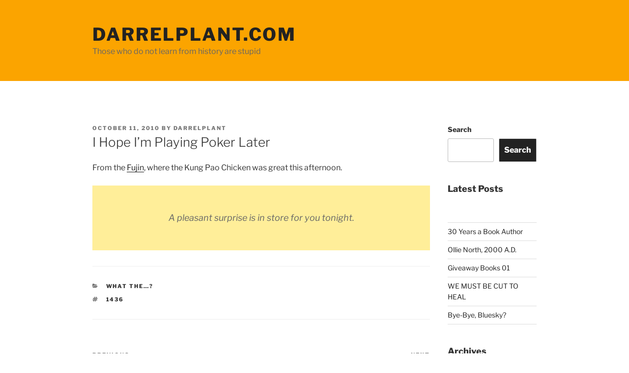

--- FILE ---
content_type: text/css
request_url: https://www.darrelplant.com/wp-content/themes/darrelplant-twentyseventeen-child/style.css?ver=6.9
body_size: 63
content:
/*
 Theme Name:   darrelplant Twenty Seventeen Child
 Description:  darrelplant Twenty Seventeen Child Theme
 Author:       Darrel Plant
 Author URI:   https://wwwdarrelplant.com
 Template:     twentyseventeen
 Text Domain:  darrelplanttwentyseventeenchild
*/

@media screen and (min-width: 48em) {
	.has-sidebar:not(.error404) #primary {
		width: 76%;
	}
	.has-sidebar #secondary {
		width: 20%;
	}
}


blockquote {
	background-color: #ffee99;
	padding: 1.5rem;
	margin-bottom: 2rem;
}
article blockquote:last-of-type {
	margin-bottom: 0;
}
.custom-header {
	background-color: #fba400;
}